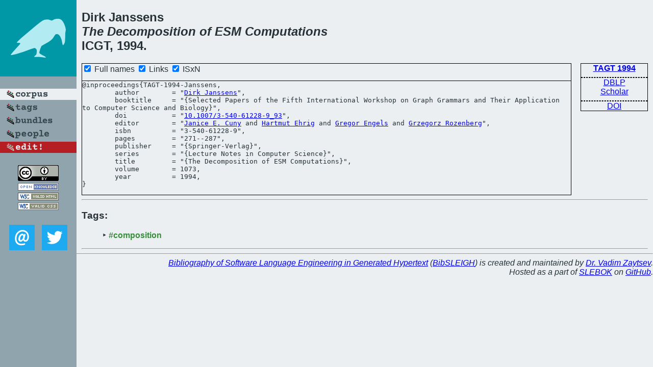

--- FILE ---
content_type: text/html; charset=utf-8
request_url: https://bibtex.github.io/TAGT-1994-Janssens.html
body_size: 1670
content:
<!DOCTYPE html>
<html>
<head>
	<meta http-equiv="Content-Type" content="text/html; charset=UTF-8"/>
	<meta name="keywords" content="software linguistics, software language engineering, book of knowledge, glossary, academic publications, scientific research, open knowledge, open science"/>
	<title>BibSLEIGH — The Decomposition of ESM Computations</title>
	<link href="stuff/bib.css" rel="stylesheet" type="text/css"/>
	<link href='http://fonts.googleapis.com/css?family=Exo+2:400,700,400italic,700italic' rel='stylesheet' type='text/css'>
	<script src="stuff/jquery.min.js" type="text/javascript"></script>
</head>
<body>
<div class="left">
	<a href="index.html"><img src="stuff/icgt.png" alt="The Decomposition of ESM Computations" title="The Decomposition of ESM Computations" class="pad"/></a>

	<div class="pad">
		<a href="index.html"><img src="stuff/a-corpus.png" alt="BibSLEIGH corpus" title="All papers in the corpus"/></a><br/>
		<a href="tag/index.html"><img src="stuff/p-tags.png" alt="BibSLEIGH tags" title="All known tags"/></a><br/>
		<a href="bundle/index.html"><img src="stuff/p-bundles.png" alt="BibSLEIGH bundles" title="All selected bundles"/></a><br/>
		<a href="person/index.html"><img src="stuff/p-people.png" alt="BibSLEIGH people" title="All contributors"/></a><br/>
<a href="https://github.com/slebok/bibsleigh/edit/master/corpus/GRAPH\1994\TAGT-1994\TAGT-1994-Janssens.json"><img src="stuff/edit.png" alt="EDIT!" title="EDIT!"/></a>
	</div>
	<a href="http://creativecommons.org/licenses/by/4.0/" title="CC-BY"><img src="stuff/cc-by.png" alt="CC-BY"/></a><br/>
	<a href="http://opendatacommons.org/licenses/by/summary/" title="Open Knowledge"><img src="stuff/open-knowledge.png" alt="Open Knowledge" /></a><br/>
	<a href="http://validator.w3.org/check/referer" title="XHTML 1.0 W3C Rec"><img src="stuff/xhtml.png" alt="XHTML 1.0 W3C Rec" /></a><br/>
	<a href="http://jigsaw.w3.org/css-validator/check/referer" title="CSS 2.1 W3C CanRec"><img src="stuff/css.png" alt="CSS 2.1 W3C CanRec" class="pad" /></a><br/>
	<div class="sm">
		<a href="mailto:vadim@grammarware.net"><img src="stuff/email.png" alt="email" title="Complain!" /></a>
		<a href="https://twitter.com/intent/tweet?screen_name=grammarware"><img src="stuff/twitter.png" alt="twitter" title="Mention!" /></a>
	</div>

</div>
<div class="main">
<h2>Dirk Janssens<br/><em>The <a href="word/decomposit.html">Decomposition</a> of <a href="word/esm.html">ESM</a> <a href="word/comput.html">Computations</a></em><br/>ICGT, 1994.</h2>
<div class="rbox">
<strong><a href="TAGT-1994.html">TAGT 1994</a></strong><hr/><a href="http://dblp.org/rec/html/conf/tagt/Janssens94">DBLP</a><br/>
<a href="https://scholar.google.com/scholar?q=%22The+Decomposition+of+ESM+Computations%22">Scholar</a><hr/><a href="http://dx.doi.org/10.1007/3-540-61228-9_93">DOI</a>
</div>
<div class="pre"><form action="#">
	<input type="checkbox" checked="checked" onClick="$('#booktitle').text(this.checked?'Selected Papers of the Fifth International Workshop on Graph Grammars and Their Application to Computer Science and Biology':'TAGT');$('#series').text(this.checked?'Lecture Notes in Computer Science':'LNCS');$('#publisher').text(this.checked?'Springer-Verlag':'Springer');"/> Full names
	<input type="checkbox" checked="checked" onClick="(this.checked)?$('.uri').show():$('.uri').hide();"/> Links
	<input type="checkbox" checked="checked" onClick="(this.checked)?$('#isbn').show():$('#isbn').hide();"/> ISxN
	</form><pre>@inproceedings{TAGT-1994-Janssens,
	author        = "<a href="person/Dirk_Janssens.html">Dirk Janssens</a>",
	booktitle     = "{<span id="booktitle">Selected Papers of the Fifth International Workshop on Graph Grammars and Their Application to Computer Science and Biology</span>}",
<span class="uri">	doi           = "<a href="http://dx.doi.org/10.1007/3-540-61228-9_93">10.1007/3-540-61228-9_93</a>",
</span>	editor        = "<a href="person/Janice_E_Cuny.html">Janice E. Cuny</a> and <a href="person/Hartmut_Ehrig.html">Hartmut Ehrig</a> and <a href="person/Gregor_Engels.html">Gregor Engels</a> and <a href="person/Grzegorz_Rozenberg.html">Grzegorz Rozenberg</a>",
<span id="isbn">	isbn          = "3-540-61228-9",
</span>	pages         = "271--287",
	publisher     = "{<span id="publisher">Springer-Verlag</span>}",
	series        = "{<span id="series">Lecture Notes in Computer Science</span>}",
	title         = "{The Decomposition of ESM Computations}",
	volume        = 1073,
	year          = 1994,
}</pre>
</div>
<hr/>
<h3>Tags:</h3><ul class="tri"><li class="tag"><a href="tag/composition.html">#composition</a></li></ul><hr/>
</div>
<hr style="clear:both"/>
<div class="last">
	<em>
		<a href="http://bibtex.github.io">Bibliography of Software Language Engineering in Generated Hypertext</a>
		(<a href="http://github.com/slebok/bibsleigh">BibSLEIGH</a>) is
		created and maintained by <a href="http://grammarware.github.io/">Dr. Vadim Zaytsev</a>.<br/>
		Hosted as a part of <a href="http://slebok.github.io/">SLEBOK</a> on <a href="http://www.github.com/">GitHub</a>.
	</em>
</div>
</body>
</html>